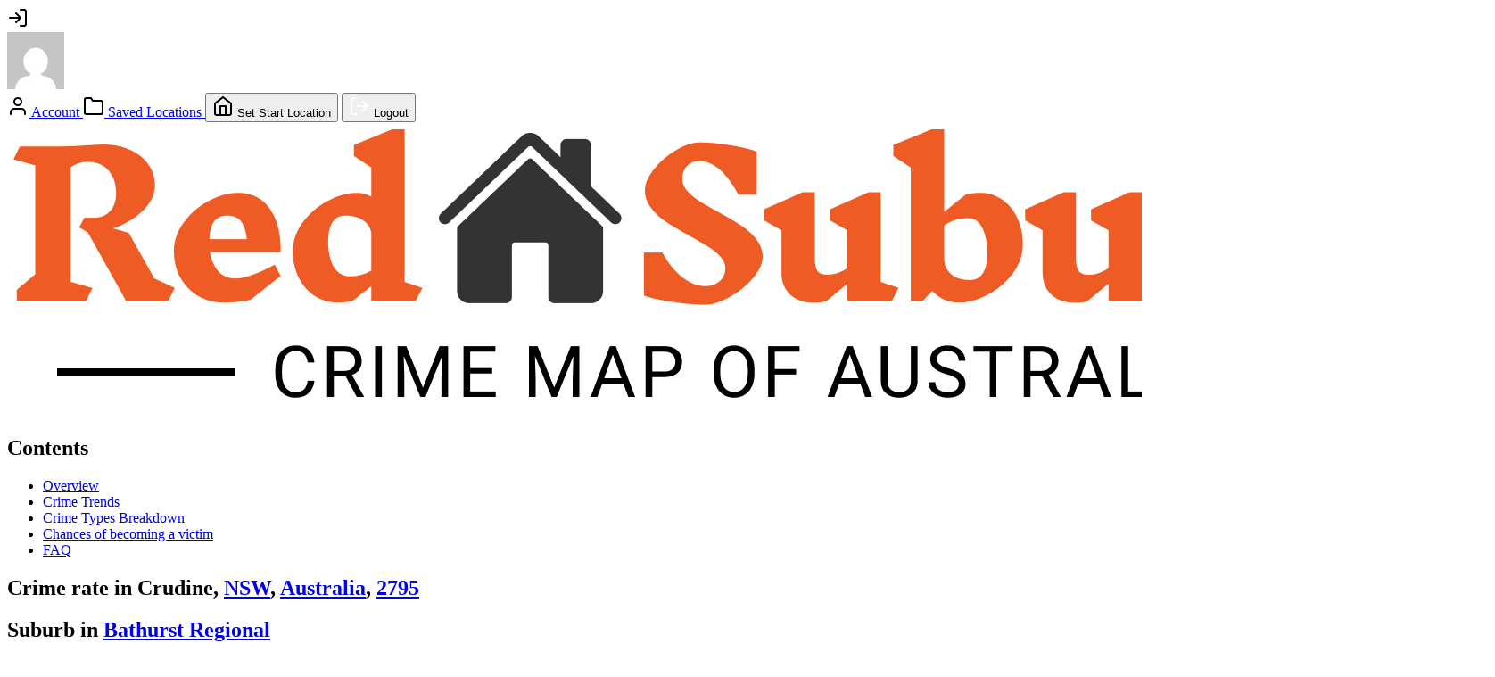

--- FILE ---
content_type: text/html; charset=utf-8
request_url: https://www.google.com/recaptcha/api2/aframe
body_size: 266
content:
<!DOCTYPE HTML><html><head><meta http-equiv="content-type" content="text/html; charset=UTF-8"></head><body><script nonce="VsFm-r0G8yOzol3AeRBF0w">/** Anti-fraud and anti-abuse applications only. See google.com/recaptcha */ try{var clients={'sodar':'https://pagead2.googlesyndication.com/pagead/sodar?'};window.addEventListener("message",function(a){try{if(a.source===window.parent){var b=JSON.parse(a.data);var c=clients[b['id']];if(c){var d=document.createElement('img');d.src=c+b['params']+'&rc='+(localStorage.getItem("rc::a")?sessionStorage.getItem("rc::b"):"");window.document.body.appendChild(d);sessionStorage.setItem("rc::e",parseInt(sessionStorage.getItem("rc::e")||0)+1);localStorage.setItem("rc::h",'1766154607487');}}}catch(b){}});window.parent.postMessage("_grecaptcha_ready", "*");}catch(b){}</script></body></html>

--- FILE ---
content_type: text/css; charset=utf-8
request_url: https://redsuburbs.com.au/wp-content/themes/redsuburbs-blog/src/styles/_legacy-combined.css
body_size: 6335
content:

:root {
  --search-height: 50px;
}

/* index.css.tsx */
body {
  margin: 0;
  font-family: -apple-system, BlinkMacSystemFont, 'Segoe UI', 'Roboto', 'Oxygen',
    'Ubuntu', 'Cantarell', 'Fira Sans', 'Droid Sans', 'Helvetica Neue',
    sans-serif;
  -webkit-font-smoothing: antialiased;
  -moz-osx-font-smoothing: grayscale;
  scroll-behavior: smooth;
}

code {
  font-family: source-code-pro, Menlo, Monaco, Consolas, 'Courier New',
    monospace;
}

h1, h2, h3, h4, h5, h6 {
  margin: 0;
}

/* App.css.tsx */
:root {
  --side-padding: 60px;
}

.App {
  display: flex;
  flex-direction: column;
  height: 100%;
  /*
  position: fixed;
  top: 0; left: 0;
  display: flex;
  height: 100%; width: 100%;*/
}

.Page {
  width: 100%;
  padding-top: 80px;
  /*overflow-y: auto;*/
}

body[data-hash="#embed"] .Page {
  padding-top: 15px;
}

.Page--no-top-space {
  padding-top: 0;
}


.Page__content {
  box-sizing: border-box;
  width: calc(100% - var(--side-padding) * 2);
  max-width: 1024px;
  margin: 0 auto;
  padding-bottom: 50px;
}

.Page__title {
  margin-bottom: 20px;
}

body:not(.rr-account--authenticated) .visibility--authenticated {
  display: none;
}

body.rr-account--authenticated .visibility--logged-out {
  display: none;
}

body.rr-account--premium .visibility--free {
  display: none;
}

@media (max-width: 768px) {
  :root {
    --side-padding: 20px;
  }
  .mobile--hidden {
    display: none;
  }
}

@media (min-width: 1024px) {
  .Page__box {
    max-width: 1140px;
    box-sizing: border-box;
    margin: 0 auto;
    padding-left: 230px;
    padding-right: var(--side-padding);
  }

  .Page__box > .Page__content {
    margin: 0;
    width: 100%;
    max-width: 900px;
  }
}

:root {
  --primary-red-color: #e84917;
}

h2,
.heading--h2 {
  font-size: 1.5em;
  font-weight: bold;
}

a {
  color: var(--primary-red-color);
}

.p--large {
  font-size: 20px;
  font-weight: normal;
}

.btn {
  display: flex;
  justify-content: center;
  align-items: center;
  box-sizing: border-box;
  background-color: white;
  border: 0;
  box-shadow: 0 1px 5px rgb(0 0 0 / 65%);
  border-radius: 2px;
  min-height: 30px;
  padding: 5px 10px;
  text-decoration: none;
  color: #111;
  font-weight: bold;
}

.btn--large {
  min-height: 40px;
  font-size: 16px;
  padding: 5px 20px;
}

.btn--red {
  background-color: var(--primary-red-color);
  color: white;
  box-shadow: none;
}

.btn--inline {
  display: inline-flex;
  margin-bottom: 5px;
}

.btn-group {
  display: flex;
  column-gap: 5px;
}

.btn-group .btn {
  flex: 1;
}

.input {
  box-sizing: border-box;
  height: 50px;
  line-height: 50px;
  border: 0;
  box-shadow: 0 1px 5px rgba(0, 0, 0, 0.65);
  -webkit-appearance: none;
  -webkit-box-shadow: 0 1px 5px rgba(0, 0, 0, 0.65);
  background-color: white;
  border-radius: 2px;
  padding: 0 15px;
  color: #111;
  font-size: 16px;
}

.input--select {
  background-image: url(legacy/styles/elements/'data:image/svg+xml,<svg xmlns="http://www.w3.org/2000/svg" width="16" height="16" fill="currentColor" class="bi bi-chevron-down" viewBox="0 0 16 16"><path fill-rule="evenodd" d="M1.646 4.646a.5.5 0 0 1 .708 0L8 10.293l5.646-5.647a.5.5 0 0 1 .708.708l-6 6a.5.5 0 0 1-.708 0l-6-6a.5.5 0 0 1 0-.708z"/></svg>');
  background-repeat: no-repeat;
  background-position: right 15px center;
  background-size: 24px 24px;
  padding-right: 40px;
}

.input-group {
  display: flex;
  column-gap: 5px;
}

.input-group > .input {
  width: 100%;
  flex: 1;
}

.radio {
  display: none;
}

.radio__label::before {
  box-sizing: border-box;
  content: '';
  display: inline-block;
  width: 24px; height: 24px;
  background-color: white;
  border-radius: 50%;
  box-shadow: 0px 0px 4px 2px rgba(0, 0, 0, 0.25) inset;
  vertical-align: middle;
  margin-right: 10px;
}

.radio:checked + .radio__label::before {
  background: radial-gradient(circle at center, #e84917 0, #e84917 5px, white 6px);
}

.grid {
  display: grid;
  --grid-size: 12;
  --grid-column-gap: 24px;
  grid-template-columns: repeat(var(--grid-size), 1fr);
  grid-column-gap: var(--grid-column-gap);
}

.grid--1col { --grid-size: 1; }
.grid--2col { --grid-size: 2; }
.grid--3col { --grid-size: 3; }
.grid--4col { --grid-size: 4; }
.grid--5col { --grid-size: 5; }
.grid--6col { --grid-size: 6; }
.grid--7col { --grid-size: 7; }
.grid--8col { --grid-size: 8; }
.grid--9col { --grid-size: 9; }
.grid--10col { --grid-size: 10; }
.grid--11col { --grid-size: 11; }

.grid__col--span2 { grid-column-end: span 2; }
.grid__col--span3 { grid-column-end: span 3; }
.grid__col--span4 { grid-column-end: span 4; }
.grid__col--span5 { grid-column-end: span 5; }
.grid__col--span6 { grid-column-end: span 6; }
.grid__col--span7 { grid-column-end: span 7; }
.grid__col--span8 { grid-column-end: span 8; }
.grid__col--span9 { grid-column-end: span 9; }
.grid__col--span10 { grid-column-end: span 10; }
.grid__col--span11 { grid-column-end: span 11; }
.grid__col--span12 { grid-column-end: span 12; }

@media (max-width: 767px) {
  .grid--1col,
  .grid--2col,
  .grid--3col,
  .grid--4col,
  .grid--5col,
  .grid--6col,
  .grid--7col,
  .grid--8col,
  .grid--9col,
  .grid--10col,
  .grid--11col,
  .grid--12col {
    --grid-size: 12;
  }

  .grid__col,
  .grid__col--span2,
  .grid__col--span3,
  .grid__col--span4,
  .grid__col--span5,
  .grid__col--span6,
  .grid__col--span7,
  .grid__col--span8,
  .grid__col--span9,
  .grid__col--span10,
  .grid__col--span11,
  .grid__col--span12 {
    grid-column-end: span var(--grid-size);
    max-width: 100%;
  }
}


.ContentPageHeader {
  box-sizing: border-box;
  position: fixed;
  top: 0;

  display: flex;
  width: 100%; height: 65px;

  align-items: center;
  padding: 0 60px;

  background-color: white;
  border-bottom: 1px solid #eee;
  
  z-index: 10;
}

body[data-hash="#embed"] .ContentPageHeader {
  display: none;
}

.ContentPageFooter {
  border-top: 1px solid #eee;
  display: flex;
  justify-content: center;
  align-items: center;
  height: 40px;
  font-size: 12px;
  line-height: 1.5em;
}

body[data-hash="#embed"] .ContentPageFooter {
  display: none;
}

.ContentPageFooter__link:not(:last-child) {
  margin-right: 10px;
}

.ContentPageFooter__link:not(:last-child)::after {
  display: inline-block;
  content: '|';
  margin-left: 10px;
  color: #111;
}

@media (max-width: 478px) {
  .ContentPageFooter {
    text-align: center;
  }
}

.Sidebar__container {
  position: fixed;
  left: 0; top: 0;
  width: 100%; height: 100%;
  z-index: 1000;
  pointer-events: none;
}

body[data-hash="#embed"] .Sidebar__container {
  display: none;
}

.Sidebar__container--active {
  pointer-events: initial;
}

.Sidebar__open-trigger {
  position: fixed;
  top: 10px; left: 10px;
  width: 50px;
  height: var(--search-height);
  border: 0;
  background-color: transparent;
  cursor: pointer;
  color: #111;
  line-height: 0;
  pointer-events: initial;
}

.Sidebar {
  box-sizing: border-box;
  position: absolute;
  top: 0; left: -300px;
  display: flex;
  flex-direction: column;
  width: 300px; height: 100%;
  background-color: white;
  box-shadow: 0 1px 5px rgb(0 0 0 / 65%);
  padding: 10px;

  transition: transform 300ms ease;
}

.Sidebar__container--active .Sidebar {
  transform: translateX(100%);
}

.Sidebar__close-trigger {
  position: absolute;
  top: 0; left: 0;
  width: 100%; height: 100%;
  background-color: rgba(0,0,0, 0.4);

  opacity: 0;
  transition: opacity 300ms ease;
}

.Sidebar__container--active .Sidebar__close-trigger {
  opacity: 1;
}

.Sidebar__header {
  display: flex;
  justify-content: space-between;
  align-items: center;
  margin-bottom: 20px;
}

.Sidebar__logo-link {
  display: flex;
  align-items: center;
  text-decoration: none;
  font-weight: bold;
  font-size: 22px;
  color: #111;
}

.Sidebar__logo {
  width: 32px;
  margin-right: 5px;
}

.Sidebar__close-btn {
  width: 32px; height: 32px;
  line-height: 0;
  border: 0;
  background: transparent;
  padding: 0;
  cursor: pointer;
}

.Sidebar__content {
  display: flex;
  flex-direction: column;
  height: 100%;
  overflow-y: auto;
}

.Sidebar__menu {
  border-top: 1px solid #ccc;
}

.Sidebar__menu-item,
.Sidebar__submenu-item {
  display: flex;
  align-items: center;
  height: 40px;
  text-decoration: none;
  color: inherit;
  border-bottom: 1px solid #ccc;
  padding: 0 10px;

  background-image: url(legacy/styles/components/../../../../images/chevron-right-icon.svg);
  background-repeat: no-repeat;
  background-position: right center;
}

.Sidebar__submenu-parent {
  background-image: url(legacy/styles/components/../../../../images/plus-icon.svg);
}

.Sidebar__submenu-parent--active {
  background-image: url(legacy/styles/components/../../../../images/minus-icon.svg);
}

.Sidebar__submenu {
  padding-left: 10px;
  overflow: hidden;
  transition: max-height 600ms ease;
  max-height: 0;
}

.Sidebar__submenu-parent--active + .Sidebar__submenu {
  max-height: 500px;
}

.Sidebar__menu-icon {
  width: 20px;
  margin-right: 15px;
}

.Sidebar__extra-links {
  margin-top: auto;
}

.SuburbSearch {
  position: absolute;
  top: 0; left: 0;
  z-index: 1000;

  display: flex;
  flex-direction: column;
  box-sizing: border-box;
  width: 100%;
  max-width: 280px;
  padding: 10px;

  pointer-events: none;
}

.AccountCtrl--authenticated ~ .App .HomePage .SuburbSearch {
  width: calc(100% - 50px);
}

.SuburbSearch__close-trigger {
  position: absolute;
  top: 0; left: 0;
  width: 100%; height: 100%;
  z-index: 1000;
}

.SuburbSearch__search-container {
  display: flex;
  pointer-events: initial;
}

.SuburbSearch__search {
  width: 100%;
  padding-left: 50px;
}

.Sidebar__search .SuburbSearch {
  position: relative;
}

.Sidebar__search .SuburbSearch__search {
  padding-left: 15px;
}

.SuburbSearch__button {
  position: relative;
  width: 50px;
  margin-left: -50px;
  border: 0;
  background-color: transparent;
  cursor: pointer;
  color: #111;
}

.SuburbSearch__results {
  --item-height: 40px;

  box-sizing: border-box;
  width: 100%;
  margin-top: 5px;
  box-shadow: 0 1px 5px rgb(0 0 0 / 65%);
  border-radius: 2px;
  background-color: white;
  color: #111;

  max-height: calc(var(--item-height) * 5.5);
  overflow-y: auto;

  opacity: 0;
  pointer-events: none;
  transition: opacity 300ms ease;
}

.Sidebar__search .SuburbSearch__results {
  position: absolute;
  top: 65px; left: 0;
  box-shadow: none;
  max-height: calc(var(--item-height) * 12.5);
  height: calc(var(--item-height) * 12.5);
  overflow-y: auto;
}

.SuburbSearch__results--visible {
  opacity: 1;
  pointer-events: initial;
}

.SuburbSearch__result {
  display: flex;
  width: 100%;
  border: 0;
  background-color: white;
  box-sizing: border-box;
  align-items: center;
  min-height: var(--item-height);
  padding: 10px 15px;
  cursor: pointer;
  color: #111;
}

.SuburbSearch__result::before {
  content: attr(data-type);
  display: inline-block;
  text-transform: capitalize;
  font-size: 10px;
  margin-right: 5px;
  min-width: 30px;
}

.SuburbSearch__result:hover {
  background-color: #ccc;
}

.SuburbSearch__result:not(:last-child) {
  border-bottom: 1px solid #ccc;
}

@media (max-width: 768px) {
  .SuburbSearch {
    max-width: none;
  }
}


.Logo {
  display: inline-flex;
  align-items: center;
  margin: 0 auto;
}

.Logo__img {
  width: 225px;
}


.feedback-form {
  box-sizing: border-box;
  position: fixed;
  top: 0; left: 0;
  width: 100%; height: 100%;
  overflow-y: auto;
  padding: 20px;
  background-color: white;
  z-index: 1000;

  opacity: 0;
  pointer-events: none;
  transition: opacity 300ms ease;
}

.feedback-form--visible {
  opacity: 1;
  pointer-events: initial;
}

.feedback-form__close-x {
  display: flex;
  position: absolute;
  top: 0; right: 0;
  background-color: transparent;
  border: 0;
  padding: 10px;
  cursor: pointer;
}

.feedback-form__close-x img {
  width: 32px; height: 32px;
}

.feedback-form__title {
  font-size: 32px;
  font-weight: bold;
  color: #111;
  letter-spacing: 1px;
  margin-bottom: 20px;
}

.feedback-form__text {
  font-size: 18px;
  margin-bottom: 10px;
}

.feedback-form__placeholder::before {
  content: attr(data-value);
}

.feedback-form__placeholder:not([data-value])::before {
  content: '{' attr(data-name) '}';
}

.feedback-form__emoji-box {
  display: flex;
  justify-content: space-between;
  margin-bottom: 15px;
}

.feedback-form__emoji {
  font-size: 32px;
  border: 2px solid transparent;
  cursor: pointer;
}

.feedback-form__radio { display: none }

.feedback-form__radio:nth-of-type(1):checked ~ .feedback-form__emoji-box .feedback-form__emoji:nth-child(1),
.feedback-form__radio:nth-of-type(2):checked ~ .feedback-form__emoji-box .feedback-form__emoji:nth-child(2),
.feedback-form__radio:nth-of-type(3):checked ~ .feedback-form__emoji-box .feedback-form__emoji:nth-child(3),
.feedback-form__radio:nth-of-type(4):checked ~ .feedback-form__emoji-box .feedback-form__emoji:nth-child(4),
.feedback-form__radio:nth-of-type(5):checked ~ .feedback-form__emoji-box .feedback-form__emoji:nth-child(5) {
  border: 2px solid #c00;
}

.feedback-form__el--cond { display: none }
.feedback-form__radio:checked ~ .feedback-form__el--cond { display: block }

.feedback-form__conditional-text {
  display: none;
}

.feedback-form__radio:nth-of-type(1):checked ~ .feedback-form__text .feedback-form__cond-unhappy,
.feedback-form__radio:nth-of-type(2):checked ~ .feedback-form__text .feedback-form__cond-unhappy,
.feedback-form__radio:nth-of-type(3):checked ~ .feedback-form__text .feedback-form__cond-unhappy {
  display: inline;
}

.feedback-form__radio:nth-of-type(4):checked ~ .feedback-form__text .feedback-form__cond-happy,
.feedback-form__radio:nth-of-type(5):checked ~ .feedback-form__text .feedback-form__cond-happy {
  display: inline;
}

.feedback-form__message {
  box-sizing: border-box;
  width: 100%; height: 80px;
  padding: 5px;
  margin-bottom: 15px;
}

@media (min-width: 1024px) {
  .feedback-form__backdrop {
    position: fixed;
    top: 0; left: 0;
    width: 100%; height: 100%;
    z-index: 999;
    background-color: rgba(0,0,0,0.5);

    opacity: 0;
    pointer-events: none;
  }

  .feedback-form--visible + .feedback-form__backdrop {
    opacity: 1;
    pointer-events: initial;
  }

  .feedback-form {
    position: fixed;
    top: 50%; left: 50%;
    width: 500px; height: auto;
    max-width: 100%;
    transform: translate(-50%, -50%);
    border-radius: 5px;
    box-shadow: 0 0 10px rgba(0,0,0,0.5);
  }
}

.AccountCtrl {
  position: fixed;
  top: calc(66px/2); right: 0;
  transform: translateY(-50%);
  z-index: 11;
  
  display: flex;
  width: 50px; height: 50px;
  justify-content: center; 
  align-items: center;
}

body[data-hash="#embed"] .AccountCtrl {
  display: none;
}

.AccountCtrl__authenticated {
  display: none;
}

.AccountCtrl--authenticated .AccountCtrl__anonymous {
  display: none;
}

.AccountCtrl--authenticated .AccountCtrl__authenticated {
  display: flex;
}

.AccountCtrl__menu {
  display: none;

  box-sizing: border-box;
  position: absolute;
  top: calc(100% + 5px);
  right: 5px;

  background-color: white;
  border-radius: 2px;
  box-shadow: 0 1px 5px rgb(0 0 0 / 65%);
  padding: 0;
  font-size: 12px;

  width: 260px;
  flex-direction: column;
  overflow: hidden;
}

.AccountCtrl__menu--active {
  display: flex;
}

.AccountCtrl__menu-item {
  display: flex;
  align-items: center;
  background-color: transparent;
  border: 0;
  height: 40px;
  text-decoration: none;
  font-size: 16px;
  padding: 0 15px;
  color: #111;
  cursor: pointer;
}

a.AccountCtrl__menu-item {
  background-image: url(legacy/styles/components/../../../../images/chevron-right-icon.svg);
  background-repeat: no-repeat;
  background-position: right center;
}

.AccountCtrl__menu-item:hover {
  background-color: #eee;
}

.AccountCtrl__logout-btn,
.AccountCtrl__logout-btn:hover {
  background-color: var(--primary-red-color);
  color: white;
}

.AccountCtrl__menu-icon {
  margin-right: 10px;
}


.AccountCtrl__menu-item:not(:last-child) {
  border-bottom: 1px solid #ccc;
}

.AccountCtrl__avatar {
  position: relative;
  color: inherit;
  text-decoration: none;
}

.AccountCtrl__avatar-img {
  width: 36px; height: 36px;
  border-radius: 50%;
}

.AccountCtrl__avatar::after {
  content: attr(data-level);
  display: block;
  position: absolute;
  bottom: 0; left: 50%;
  transform: translateX(-50%) translateY(50%);

  font-size: 10px;
  text-transform: uppercase;
  background-color: #eee;
  padding: 1px 2px;
  border-radius: 3px;
}

.AccountCtrl__avatar:not([data-level=free])::after {
  display: none;
}

.modal {
  box-sizing: border-box;
  position: fixed;
  top: 45%; left: 50%;
  transform: translate(-50%, -50%);
  z-index: 2001;
  width: 90%;
  max-width: 600px;
  max-height: 75vh;
  overflow-y: auto;
  background-color: white;
  border-radius: 6px;
  box-shadow: 0 1px 5px rgb(0 0 0 / 65%);
  padding: 20px;

  opacity: 0;
  pointer-events: none;
}

.modal__title {
  font-size: 24px;
}

.modal__sub-title {
  font-size: 20px;
}

.modal__description {
  margin-top: 5px;
  font-size: 18px;
  line-height: 1.5;
  margin-bottom: 8px;
}

.modal__backdrop {
  position: fixed;
  top: 0; left: 0;
  width: 100%; height: 100%;
  z-index: 2000;
  background-color: rgba(0, 0, 0, 0.5);
  backdrop-filter: blur(5px);
  -webkit-backdrop-filter: blur(5px);

  opacity: 0;
  pointer-events: none;
}

.modal--active,
.modal--active + .modal__backdrop {
  opacity: 1;
  pointer-events: initial;
}

.modal .btn:not(:last-child) {
  margin-bottom: 10px;
}

.Page__navigation {
  position: sticky;
  top: 100px;
  width: 100%;
  max-width: 210px;
  /*padding-top: 50px;*/
  height: 0;
  margin-left: -230px;
}

.Page__navigation-anchor {
  display: block;
  position: relative;
  top: -65px;
  visibility: hidden;
}

.Page__navigation-title {
  font-size: 18px;
  padding-left: 10px;
}

.Page__navigation-list {
  margin-left: 0;
  padding-left: 0;
  list-style: none;
}

.Page__navigation-item {
  font-size: 14px;
  padding: 5px 0 5px 10px;
}

.Page__navigation-item a {
  text-decoration: none;
}

@media (min-width: 1024px) {
  .Page__contents {
    display: none;
  }

  .Page__navigation-item--active {
    font-weight: bold;
    background-color: #f5f5f5;
  }
}

@media (max-width: 1023px) {
  .Page__navigation {
    display: none;
  }

  .Page__box {
    padding-left: 0;
  }

  .Page__box > .Page__content {
    margin: 0 auto;
  }

  .Page__navigation-title {
    font-size: 24px;
    padding-left: 0px;
  }

  .Page__navigation-item {
    font-size: 18px;
    padding: 10px 0;
  }
}

.SuburbProfilePage__sub-title {
  margin-bottom: 5px;
}

.SuburbProfilePage__title {
  margin-bottom: 0;
}

body[data-hash="#embed"] .SuburbProfilePage__crime-rank {
  min-height: 50px;
}

.SuburbProfilePage__lga {
  margin-bottom: 25px;
}

.SuburbProfilePage__crime-container {
  margin-top: 5px;
  margin-bottom: 20px;
}

.SuburbProfilePage__crimes {
  display: flex;
  flex-direction: column;
  padding: 0;
  margin: 0;
  max-width: 400px;
}

body[data-hash="#embed"] .SuburbProfilePage__crimes {
  height: 570px;
  overflow-y: auto;
  overflow-x: hidden;
}

.SuburbProfilePage__crime {
  position: relative;
  display: flex;
  width: 100%;
  justify-content: space-between;
  padding-bottom: 8px;
}

.SuburbProfilePage__crime:not(:last-child) {
  border-bottom: 1px solid #ccc;
  margin-bottom: 8px;
}

.SuburbProfilePage__crime:nth-child(2n - 1) {
  margin-right: 10px;
}

.SuburbProfilePage__crime-name {
  max-width: 80%;
  overflow: hidden;
  text-overflow: ellipsis;
  margin: 0;
  font-size: inherit;
  font-weight: inherit;
}

.SuburbProfilePage__crime-val {
  font-size: inherit;
  font-weight: inherit;
  margin: 0;
}

.SuburbProfilePage__crime-bar {
  position: absolute;
  bottom: 0; 
  left: 0;
  height: 4px;
  background-color: red;
}

.SuburbProfilePage__crime-container {
  margin-top: 30px;
}


.SuburbProfilePage__crime {
  display: flex;
  width: 100%;
  justify-content: space-between;
}

.SuburbProfilePage__crime:not(:last-child) {
  border-bottom: 1px solid #ccc;
  margin-bottom: 3px;
}

.SuburbProfilePage__crime:nth-child(2n - 1) {
  margin-right: 10px;
}

.SuburbProfilePage__crime-name {
  max-width: 80%;
  overflow: hidden;
  text-overflow: ellipsis;
}

.SuburbProfilePage__bordering-suburbs {
  display: grid;
  grid-template-columns: repeat(2, 1fr);
  column-gap: 20px;
  row-gap: 10px;
}

.SuburbProfilePage__map {
  width: 100%; height: 300px;
  border: 0;
  margin-top: 20px;
  margin-bottom: 20px;
}

.SuburbProfilePage__chart {
  width: 100%; 
  padding: 30px 0;
}

.SuburbProfilePage__stats-table {
  display: flex;
  flex-direction: column;
}

.SuburbProfilePage__stats-header {
  visibility: collapse;
}

.SuburbProfilePage__stats-box {
  --cols: 2;
  display: grid;
  grid-template-columns: repeat(var(--cols), 1fr);
  max-width: 500px;
  gap: 10px;
  margin-top: 10px;
  margin-bottom: 15px;
  padding: 0;
}

body[data-hash="#embed"] .SuburbProfilePage__stats-box {
  display: flex;
  flex-direction: column;
  min-height: 900px;
}

.SuburbProfilePage__stats-item {
  position: relative;
  display: flex;
  flex-direction: column;
  justify-content: center;
  align-items: center;
  background-color: #f5f5f5;
  height: 80px;
  font-size: 14px;
}

.SuburbProfilePage__stats-item::after {
  content: '?';
  box-sizing: border-box;
  display: flex;
  justify-content: center;
  align-items: center;
  text-align: center;
  width: 12px; height: 12px;
  position: absolute;
  top: 2px;
  right: 2px;
  font-size: 10px;
  color: #999;
  border-radius: 50%;
  font-weight: bold;
  border: 1px solid #999;
  padding-top: 2px;
  line-height: 11px;
}

.SuburbProfilePage__stats-item-value {
  font-weight: bold;
  font-size: 16px;
  margin-top: 0;
  margin-bottom: 3px;
}

.SuburbProfilePage__stats-item-title {
  opacity: 0.6;
  text-align: center;
  font-size: inherit;
  font-weight: inherit;
  order: 5;
}

.SuburbProfilePage__popover {
  position: absolute;
  box-sizing: border-box;
  top: -5px; left: 0;
  width: 100%;
  transform: translateY(calc(-100% - 10px));
  background-color: white;
  box-shadow: 0 1px 5px rgb(0 0 0 / 65%);
  border-radius: 2px;
  padding: 5px;
  border: 1px solid var(--primary-red-color);
  font-size: 12px;
  margin: 0;

  opacity: 0;
  pointer-events: none;
  transition: opacity 0.2s ease-in-out, transform 0.2s ease-in-out;
}

.SuburbProfilePage__popover::after {
  content: "";
  display: block;
  width: 0; height: 0;
  position: absolute;
  bottom: -10px; left: 50%;
  transform: translateX(-50%);
  border: 5px solid transparent;
  border-top-color: var(--primary-red-color);
}

*:hover > .SuburbProfilePage__popover {
  opacity: 1;
  transform: translateY(-100%);
}

.SuburbProfilePage__stats-item-icon {
  position: absolute;
  top: 3px; left: 3px;
}

.SuburbProfilePage__trends,
.SuburbProfilePage__compare {
  display: grid;
  grid-template-columns: repeat(1, 1fr);
  gap: 20px;
}

.SuburbProfilePage__trend-canvas,
.SuburbProfilePage__compare-canvas{
  width: 100%;
  height: 150px;
}

.data-period-msg {
  font-size: 14px;
  max-width: 600px;
  color: #555;
}

.SuburbProfilePage__print-button,
.SuburbProfilePage__save-button,
.SuburbProfilePage__compare-button {
  background-image: url(legacy/styles/pages/../../../../images/printer-icon.svg);
  background-repeat: no-repeat;
  background-position: 10px center;
  padding: 0 20px 0 40px;
  cursor: pointer;
}

.SuburbProfilePage__compare-button {
  background-image: url(legacy/styles/pages/../../../../images/file-plus-icon.svg);
}

.SuburbProfilePage__save-button {
  background-image: url(legacy/styles/pages/../../../../images/save-icon.svg);
}

.SuburbProfilePage__child-entities {
  display: flex;
  flex-wrap: wrap;
  row-gap: 10px;
  column-gap: 5px;
}

.SuburbProfilePage__child-entity {
  padding: 2px 4px;
  border: 1px solid #ccc;
  border-radius: 3px;
  text-decoration: none;
  font-size: 14px;
  color: #111;
}

.SuburbProfilePage__faq-item {
  border-bottom: 1px solid #ddd;
}

.SuburbProfilePage__faq-question {
  display: flex;
  justify-content: flex-start;
  align-items: center;
  box-sizing: border-box;
  min-height: 54px;
  padding: 15px 0;
  color: #111;
  font-size: 16px;
  font-weight: bold;
}

.SuburbProfilePage__faq-answer {
  padding-bottom: 40px;
  color: #666;
  font-size: 16px;
  line-height: 1.4em;
  margin: 0;
}

body[data-hash="#embed"] .SuburbProfilePage__title,
body[data-hash="#embed"] .SuburbProfilePage__lga,
body[data-hash="#embed"] .SuburbProfilePage__footer-buttons,
body[data-hash="#embed"] .SuburbProfilePage__bordering-suburbs-title,
body[data-hash="#embed"] .SuburbProfilePage__bordering-suburbs,
body[data-hash="#embed"] .SuburbProfilePage__map,
body[data-hash="#embed"] .Page__navigation-body,
body[data-hash="#embed"] .data-period-msg {
  display: none;
}

@media (min-width: 1024px) {
  .SuburbProfilePage__stats-box {
    --cols: 5;
    max-width: none;
    grid-template-columns: repeat(var(--cols), 1fr);
  }

  .SuburbProfilePage__trends,
  .SuburbProfilePage__compare {
    grid-template-columns: repeat(3, 1fr);
  }
}

.SuburbsPage__suburbs {
  width: 100%;
  text-align: left;
}

.SuburbsPage__load-indicator--active ~ .SuburbsPage__suburbs,
.SuburbsPage__load-indicator--active ~ .SuburbsPage__pagination {
  display: none;
}

.SuburbsPage__crime-rank-header {
  width: 100px;
}

.SuburbsPage__suburb:hover {
  background-color: #eee;
}

.SuburbsPage__suburb-name {
  display: block;
  height: 100%;
}

.SuburbsPage__suburb-actions {
  width: 85px;
}

.SuburbsPage__load-more-box {
  margin-top: 20px;
  display: flex;
  justify-content: center;
}

.SuburbsPage__pagination {
  margin-top: 15px;
  text-align: center;
}

.SuburbsPage__filtering {
  display: flex;
  flex-wrap: wrap;
  column-gap: 20px;
}

.SuburbsPage__search-box {
  position: relative;
  margin-bottom: 15px;
  flex-grow: 1;
}

.SuburbsPage__search {
  width: 100%;
}

.SuburbsPage__search-btn {
  position: absolute;
  top: 50%; right: 11px;
  transform: translateY(-50%);
  background-color: transparent;
  border: none;
  cursor: pointer;
}

.SuburbsPage__search-sort-box {
  display: flex;
  position: relative;
  margin-bottom: 15px;
}

.SuburbsPage__search-sort-box::before {
  content: 'Sort by: ';
  position: absolute;
  top: 50%; left: 15px;
  transform: translateY(-50%);
  font-weight: bold;
}

.SuburbsPage__search-sort {
  width: 100%;
  padding-left: 85px;
}

.SuburbsPage__search-order {
  -webkit-appearance: none;
  padding: 0 15px;
  background-image: none;
  font-size: 24px;
}

.SuburbsPage__load-indicator {
  display: none;
  position: relative;
  height: 200px;
}

.SuburbsPage__load-indicator--active {
  display: block;
}

.SuburbsPage__load-icon {
  position: absolute;
  top: 50%; left: 50%;
  transform: translate(-50%, -50%);
  animation: spin 1s linear infinite;
}

@keyframes spin {
  0% { transform: translate(-50%, -50%) rotate(0deg); }
  100% { transform: translate(-50%, -50%) rotate(360deg); }
}

@media (min-width: 769px) {
  .SuburbsPage__filtering {
    flex-wrap: nowrap;
  }
}

@media (max-width: 768px) {
  .SuburbsPage__suburb-name {
    padding: 10px 0;
  }

  .SuburbsPage__crime-rank-header {
    width: 50px;
  }

  .SuburbsPage__actions-header {
    display: none;
    width: 85px;
  }

  .SuburbsPage__suburb-actions {
    display: none;
  }
  
}


.HomePage {
  display: flex;
  height: 100%;
}

.HomePage__map {
  border: 0;
  width: 100%;
  height: calc(100% - 100px);
}

.HomePage__welcome-msg {
  position: absolute;
  top: 10px; left: 50%;
  transform: translateX(-50%);
  width: 500px; max-width: calc(100% - 10px * 2);

  box-sizing: border-box;
  padding: 10px;
  box-shadow: 0 1px 5px rgba(0, 0, 0, 0.65);
  border-radius: 2px;
  background-color: white;
  color: #111;
  font-size: 16px;
  text-decoration: none;
}

.HomePage__welcome-msg--hidden {
  display: none;
}

.HomePage__welcome-msg p {
  margin-top: 0;
}

.HomePage__welcome-msg p:last-child {
  margin-bottom: 0;
}

.HomePage__footer {
  display: block;
  position: absolute;
  left: 0; bottom: 0;
  width: 100%; height: 100%;
  max-width: 100%; max-height: 100px;
  overflow: hidden;
}

.HomePage__footer[data-ad-status="unfilled"] {
  display: none !important;
}

.HomePage__footer[data-ad-status="unfilled"] ~ .HomePage__map {
  height: 100%;
}

@media (max-width: 768px) {
  .HomePage__welcome-msg {
    top: 70px;
  }
}

@media (min-width: 769px) {
  .HomePage__map {
    height: 100%;
  }

  .HomePage__footer {
    left: 50%;
    transform: translateX(-50%);
    max-width:728px;
  }
}

.AccountForm__title {
  text-align: center;
}

.AccountForm {
  position: relative;
  max-width: 400px;
  margin: 0 auto;
}

.AccountForm--loading::before {
  content: 'Loading...';
  display: flex;
  justify-content: center;
  align-items: center;
  position: absolute;
  top: 0; left: 0;
  width: 100%; height: 100%;
  background-color: rgba(255, 255, 255, 0.5);
  color: black;
}

.AccountForm--loading::after {
  content: '';
  display: block;
  width: 30px; height: 30px;
  position: absolute;
  top: calc(50% + 30px); left: 50%;
  transform: translateX(-50%) translateY(-50%);
  background-image: url(legacy/styles/pages/../../../../images/loader-icon.svg);
  background-size: 100%;
  background-position: center;
  animation: loader-rotate 1.5s linear infinite;
}

@keyframes loader-rotate {
  0% {
    transform: translateX(-50%) translateY(-50%) rotate(0deg)
  }
  100% {
    transform: translateX(-50%) translateY(-50%) rotate(360deg)
  }
}

.AccountForm__row {
  display: flex;
  flex-direction: column;
  margin-bottom: 10px;
}

.AccountForm__row--spaced {
  margin-bottom: 30px;
}

.AccountForm__error {
  background-color: #f8d7da;
  border: 1px solid #f5c6cb;
  border-radius: 2px;
  color: #721c24;
  padding: 10px;
}

.AccountForm__error:empty {
  display: none;
}

.AccountForm__label {
  font-size: 21px;
  color: #111;
  margin-bottom: 5px;
}

.AccountForm__links {
  display: flex;
  flex-direction: row;
  justify-content: space-between;
  column-gap: 20px;
  margin-bottom: 90px;
}

.AccountForm__value[data-name="level"][data-value=""] + button,
.AccountForm__value[data-name="level"][data-value="plus"] + button,
.AccountForm__value[data-name="level"][data-value="pro"] + button {
  display: none;
}


.Page--compare {
  padding-top: 65px;
}

.EntityCompare__box {
  position: relative;
    width: 100%;
    height: calc(100vh - 65px - 41px);
    overflow: scroll;
}

.EntityCompare__headers {
  position: relative;
  display: flex;
  position: sticky;
  top: 0px;
}

.EntityCompare__header {
  flex-shrink: 0;
  position: relative;
  box-sizing: border-box;
  display: flex;
  flex-direction: column;
  justify-content: center;
  align-items: center;
  width: 350px;
  height: 50px;
  background-color: var(--primary-red-color);
  color: white;
  font-weight: bold;
  text-decoration: none;
}

.EntityCompare__header:not(:last-child) {
  border-right: 1px solid white;
}

.EntityCompare__header::after {
  /* open external link icon */
  content: '';
  display: block;
  position: absolute;
  top: 5px; right: 5px;
  width: 15px; height: 15px;
  background-image: url(legacy/styles/pages/../../../../images/external-link-icon--white.svg);
  background-repeat: no-repeat;
  background-position: center;
  background-size: contain;
}

.EntityCompare__header-name {
  font-size: 20px;
}

.EntityCompare__header-type {
  font-size: 12px;
  opacity: 0.8;
}

/*.EntityCompare__add-entity-btn {
  position: sticky;
  top: 0;
  width: 50px; 
  height: calc(100vh - 65px - 41px);
  box-shadow: 0 1px 5px rgb(0 0 0 / 65%) inset;
  cursor: pointer;
}*/

.EntityCompare__remove-entity-btn {
  display: flex;
  justify-content: center;
  align-items: center;
  position: absolute;
  top: 50%; left: 5px;
  width: 30px; height: 30px;
  transform: translateY(-50%);
  box-shadow: 0 1px 5px rgb(0 0 0 / 65%);
  background-color: white;
  padding: 0;
  border: 0;
  cursor: pointer;
}

.EntityCompare__wrapper {
  display: flex;
}

.EntityCompare__entity {
  flex-shrink: 0;
  box-sizing: border-box;
  width: 350px;
  /*max-width: 80vw;*/
  height: 2000px;
  /*pointer-events: none;*/
  border: 0;
}

.EntityCompare__entity:not(:last-child) {
  border: 1px solid #ccc;
  border-width: 0 1px 0 0;
}

.EntityCompare__add-entity-box {
  box-sizing: border-box;
  position: sticky;
  top: 50px;
  flex-shrink: 0;
  width: 350px;
  height: 300px;
  padding: 10px;
}

.EntityCompare__search {
  position: relative;
}

.EntityCompare__search .SuburbSearch {
  padding: 0;
}

.SavedLocations {
  max-width: 600px;
  margin: 0 auto 30px;
}

.SavedLocations__item {
  display: flex;
  justify-content: space-between;
  align-items: center;
  height: 40px;
  cursor: pointer;
  padding-left: 15px;
}

.SavedLocations__item:not(:last-child) {
  border-bottom: 1px solid #ccc;
  margin-bottom: 3px;
}

.SavedLocations__item:hover {
  background-color: #eee;
}

.SavedLocations__item-link {
  display: flex;
  align-items: center;
  text-decoration: none;
  width: 100%; height: 100%;
}

.Page-upgrade__hello {
  display: flex;
  align-items:center; 
  column-gap: 10px;
  margin-bottom: 10px;
}

.Page-upgrade__hello-img {
  width: 50px; height: 50px;
  border-radius: 50%;
  margin-right: 10px;
}

.PricingTable {
  display: grid;
  grid-template-columns: repeat(3, 1fr);
  background: #FAFAFA;
  box-shadow: 0px 0px 4px 0px rgba(0, 0, 0, 0.25);
  max-width: 768px;
  margin: 0 auto;
  font-family: 'roboto', sans-serif;
}

.PricingTable__column {
  width: 100%;
}

.PricingTable__column:not(:last-child) {
  border-right: 1px solid #ccc;
}

.PricingTable__column-title {
  box-sizing: border-box;
  display: flex;
  align-items: center;
  width: 100%; height: 55px;
  font-size: 24px;
  font-weight: normal;
  margin: 0;
  padding-top: 10px;
}

.PricingTable__column-item {
  box-sizing: border-box;
  display: flex;
  align-items: center;
  width: 100%; height: 35px;
  font-size: 16px;
}

.PricingTable__column--centered .PricingTable__column-title,
.PricingTable__column--centered .PricingTable__column-item,
.PricingTable__column--centered .PricingTable__column-footer {
  justify-content: center;
  text-align: center;
}

.PricingTable__column--features .PricingTable__column-title,
.PricingTable__column--features .PricingTable__column-item {
  padding-left: 30px;
}

.PricingTable__column-title,
.PricingTable__column-item {
  border-bottom: 1px solid #ccc;
}

.PricingTable__feature-name {
  display: none;
}

.PricingTable__column-footer {
  padding: 0 20px 20px;
}

.PricingTable__feature-value {
  display: flex;
}

.PricingTable__price-title {
  box-sizing: border-box;
  font-size: 24px;
  font-weight: normal;
  padding-top: 21px;
}

.PricingTable__price {
  position: relative;
  display: inline-block;
  margin-top: 11px;
  font-size: 40px;
  margin-bottom: 10px;
}

.PricingTable__price::before {
  content: attr(data-currency);
  display: block;
  position: absolute;
  top: 6px; left: -8px;
  font-size: 16px;
}

.PricingTable__price:not([data-currency=""])::after {
  content: '/mo';
  display: block;
  position: absolute;
  bottom: 6px; right: -30px;
  font-size: 16px;
}

.PricingTable__price[data-currency=""] {
  margin-bottom: 60px;
}

.PricingTable__button {
  margin-bottom: 10px;
}

.PricingTable__audience {
  font-size: 14px;
  color: #aaa;
}

@media (max-width: 768px) {
  .PricingTable {
    grid-template-columns: 1fr;
  }

  .PricingTable__column--features {
    display: none;
  }

  .PricingTable__feature-value {
    display: inline-block;
    text-align: left;
    width: 80px;
  }

  .PricingTable__feature-name {
    display: inline-block;
  }

  .PricingTable__column--centered .PricingTable__column-item {
    justify-content: flex-start;
    padding-left: 20px;
  }

  .PricingTable__price[data-currency=""] {
    margin-bottom: 10px;
  }

}


--- FILE ---
content_type: application/javascript; charset=utf-8
request_url: https://redsuburbs.com.au/wp-content/themes/redsuburbs-blog/src/scripts/legacy-compare.js
body_size: 929
content:
(function() {
  // If intity profile page, await full load and report page height to parent iframe
  if(document.querySelector('.SuburbProfilePage__chart-canvas')) {
    window.addEventListener('load', () => {
      window.parent.postMessage(JSON.stringify({
        type: 'enty-profile-page-height',
        height: document.body.scrollHeight
      }), '*');
    });
  }


  const entityHeaders = document.querySelector('.EntityCompare__headers');
  const iframesParent = document.querySelector('.EntityCompare__wrapper');

  if(entityHeaders === null) return;

  if(!(rrAccount.authenticated && rrAccount.premium)) {
    // FREE users
    window.location.href = '/upgrade'; // or login
    return;
  }

  Array.from(entityHeaders.children).forEach((iframe, i) => {
    iframe.querySelector('.EntityCompare__remove-entity-btn').addEventListener('click', removeEntity);
  });

  // Listen to iframe messages, resize all iframes to largest height
  let largestHeight = 0;
  window.addEventListener('message', (e) => {
    const data = JSON.parse(e.data);
    if(data.type === 'enty-profile-page-height') {
      if(data.height > largestHeight) {
        largestHeight = data.height;
        Array.from(iframesParent.children).filter(i => !i.classList.contains('EntityCompare__add-entity-box')).forEach(iframe => iframe.style.height = `${largestHeight}px`);
      }
    }
  });

  // Loading compare entities from localStorage
  let compareEntities = JSON.parse(localStorage.getItem('compareEntities'));
  if(compareEntities && compareEntities.length > 0) {
    compareEntities.forEach(entity => {
      addEntity(entity, false);
    });
  } else {
    compareEntities = [];
    // showing default entity
    addEntity({
      url: '/national/',
      name: 'Australia',
      type: 'nation',
      key: 'australia',
    });
  }

  document.addEventListener('add-compare-entity', (e) => {
    addEntity(e.detail);
  });

  function addEntity(details, save=true) {
    const entity = document.createElement('iframe');
    entity.classList.add('EntityCompare__entity');
    entity.src = details.url + '#embed';
    entity.style.height = `${largestHeight}px`;
    // insert after last iframe
    iframesParent.insertBefore(entity, iframesParent.querySelector('.EntityCompare__add-entity-box'));
    // console.log(e);
    const header = document.createElement('a');
    header.classList.add('EntityCompare__header');
    header.href = details.url;
    header.target = '_blank';
    header.innerHTML = `
      <div class="EntityCompare__header-name">${details.name}</div>
      <div class="EntityCompare__header-type">${details.type}</div>
      <button class="EntityCompare__remove-entity-btn"><img class="EntityCompare__remove-entity-icon" src="/wp-content/themes/redsuburbs-blog/src/images/x-icon.svg" /></button>
    `;
    header.querySelector('.EntityCompare__remove-entity-btn').addEventListener('click', removeEntity);
    // insert last element
    entityHeaders.appendChild(header);

    if(save) {
      compareEntities.push(details);
      localStorage.setItem('compareEntities', JSON.stringify(compareEntities));
    }
  }

  function removeEntity(e) {
    e.preventDefault();
    if(!confirm('Are you sure you want to remove this entity?')) return;
    const entityHeader = e.target.closest('.EntityCompare__header');
    const entityIdx = Array.from(entityHeaders.children).indexOf(entityHeader);
    const entityIframe = iframesParent.children[entityIdx];
    entityIframe.remove();
    entityHeader.remove();
    compareEntities.splice(entityIdx, 1);
    localStorage.setItem('compareEntities', JSON.stringify(compareEntities));
  }
})();


--- FILE ---
content_type: application/javascript; charset=utf-8
request_url: https://redsuburbs.com.au/wp-content/themes/redsuburbs-blog/src/scripts/legacy-account.js
body_size: 3298
content:
const PRO_API_URL = PRO_URL + '/wp-json';
const PROPERTY_CRIME_TYPES = [
  "Arson",
  "Property damage",
  "Burglary/Break and enter",
  "Theft",
  "Motor Vehicle Theft",
];
const VIOLENT_CRIME_TYPES = [
  "Homicide and related offences",
  "Assault and related offences",
  "Sexual offences",
  "Abduction and related offences",
  "Robbery",
  "Blackmail and extortion",
];

class RRAccount {
  constructor() {
    this.ctrlMenu = null;
    this.userDetails = this.authenticateUser();
    this.authenticated = this.userDetails !== null;
    this.premium = this.authenticated && ['unlimited'].includes(this.userDetails.accessLevel);
    document.body.classList.toggle('rr-account--authenticated', this.authenticated);
    document.body.classList.toggle('rr-account--premium', this.premium);
  }

  onPageLoad() {
    this.handleLoginForm();
    this.handleRegistrationForm();
    this.handleAccountDetails();

    if(this.authenticated && this.premium) {
      this.hideAds();
      this.handleSavedLocations();
    }

    if(this.authenticated) {
      this.showUserDetails();
    }

    const logoutBtns = Array.from(document.querySelectorAll('.util__logout-btn'));
    logoutBtns.forEach(btn => btn.addEventListener('click', () => rrAccount.logout()));
  }

  checkProfileChecksLimit(counter) {
    if(this.authenticated && this.premium) return;
    if(counter >= 30) { // 15 is old limit, increased by 2x
      // show upgrade modal
      document.querySelector('.upgrade-modal').classList.add('modal--active');
      gtag('event', 'profile_monthly_limit_reached', {counter, authenticated: this.authenticated, location: document.location.href});
    }
  }

  addToProfileCheckCounter() {
    let checksCounter = localStorage.getItem('profileChecksCounter');
    if(!checksCounter) {
      checksCounter = 0;
    } else {
      checksCounter = parseInt(checksCounter);
    }
    let checksMonth = localStorage.getItem('profileChecksMonth');
    let currentMonth = new Date().getMonth().toString();
    if(checksMonth !== currentMonth) {
      checksMonth = currentMonth;
      checksCounter = 0;
    }

    checksCounter++;
    gtag('event', 'countable_entity_profile_viewed', {checksCounter, authenticated: this.authenticated, location: document.location.href});
    localStorage.setItem('profileChecksCounter', checksCounter);
    localStorage.setItem('profileChecksMonth', checksMonth);

    this.checkProfileChecksLimit(checksCounter);
  }

  hideAds() {
    const styleEl = document.createElement('style');
    styleEl.innerHTML = '.adsbygoogle { display: none !important; }';
    document.head.appendChild(styleEl);
  }

  authenticateUser() {
    // check if token is in localStorage
    let userDetails = localStorage.getItem('userDetails');
    if (!userDetails) return null;
    // check if token is valid
    userDetails = JSON.parse(userDetails);
    if (userDetails && userDetails.token) {
      // FIXME: check if user Access Level expired
      return userDetails;
    }
    return null;
  }

  logout(redirect_to = '/') {
    localStorage.removeItem('userDetails');
    window.top.location.href = redirect_to;
  }

  requestLogin() {
    window.top.location.href = '/login';
  }

  requestUpgrade() {
    // redirect top frame to /upgrade
    window.top.location.href = 'https://redsuburbs.com.au/upgrade';
  }

  // TODO: Move to separate class, or not, maybe it belongs here.
  showUserDetails() {
    const ctrl = document.querySelector('.AccountCtrl');
    if (!ctrl) return;
    const avatar = ctrl.querySelector('.AccountCtrl__avatar');
    const avatarImg = avatar.children[0];

    avatar.dataset.level = this.userDetails.accessLevel;
    avatarImg.src = this.userDetails.avatar;
    avatarImg.setAttribute('title', `${this.userDetails.displayName}: ${this.userDetails.accessLevel} access level`);

    ctrl.classList.add('AccountCtrl--authenticated');

    const ctrlMenu = ctrl.querySelector('.AccountCtrl__menu');
    this.ctrlMenu = ctrlMenu;
    avatar.addEventListener('click', (e) => {
      e.preventDefault();
      this.toggleCtrlMenuVisibility();
    });
    ctrlMenu.querySelector('.AccountCtrl__set-start-btn').addEventListener('click', (e) => {
      this.setStartLocation();
      this.toggleCtrlMenuVisibility(false);
    });
  }

  // TODO: Move to separate class
  toggleCtrlMenuVisibility(visible=null) {
    if(!this.ctrlMenu) return;
    if(visible === null) {
      this.ctrlMenu.classList.toggle('AccountCtrl__menu--active');
    } else {
      this.ctrlMenu.classList.toggle('AccountCtrl__menu--active', visible);
    }
  }

  async requestUserAccessLevel() {
    const response = await this.apiReq('/redsuburbs/user-level');
    this.userDetails.accessLevel = response.accessLevel;
    this.userDetails.accessExpireDate = response.accessExpireDate;
    localStorage.setItem('userDetails', JSON.stringify(this.userDetails));
    return response;
  }

  async setStartLocation() {
    const urlParams = new URLSearchParams(window.location.search);

    if(!(urlParams.has('lat') && urlParams.has('lng') && urlParams.has('zoom'))) {
      if(confirm('You can only set your start location from the map page.\n\nDo you want to open it now?')) {
        window.location.href = '/';
      }
      return;
    }

    const lat = urlParams.get('lat');
    const lng = urlParams.get('lng');
    const zoom = urlParams.get('zoom');

    const response = await this.apiReq('/redsuburbs/start-location', 'POST', { lat, lng, zoom });
    if(response.success) {
      alert('Start location set successfully');
    } else {
      alert('Error setting start location');
      console.error(response);
    }
  }

  async getStartLocation() {
    const response = await this.apiReq('/redsuburbs/start-location');
    return response;
  }

  async resetStartLocation() {
    const response = await this.apiReq('/redsuburbs/start-location', 'DELETE');
  }

  async saveLocation(name, type, key) {
    const response = await this.apiReq('/redsuburbs/saved-locations', 'POST', { name, type, key });
    return response;
  }

  async getSavedLocations() {
    const response = await this.apiReq('/redsuburbs/saved-locations');
    return response;
  }

  async deleteSavedLocation(key) {
    const response = await this.apiReq(`/redsuburbs/saved-locations/${key}`, 'DELETE');
    return response;
  }

  async apiReq(url, method = 'GET', reqData = {}) {
    const opts = {
      'method': method,
      'headers': {
        'Authorization': `Bearer ${rrAccount.userDetails.token}`
      }
    };
    if(method !== 'GET') {
      opts.body = JSON.stringify(reqData);
      opts.headers['Content-Type'] = 'application/json';
    }

    const response = await fetch(`${PRO_API_URL}${url}`, opts);
    if(!response.ok) {
      if(response.status === 403) {
        rrAccount.logout(document.location.href);
      } else {
        console.error(response);
      }
    }
    const data = await response.json();
    return data;
  }

  // --- These methods are to be moved to one or many separate files
  // TODO: Move to separate class
  async handleAccountDetails() {
    const form = document.querySelector('.AccountDetails');
    if (!form) return;
    if(!this.authenticated) this.requestLogin();

    const currentAccessLevel = this.userDetails.accessLevel;
    const response = await this.requestUserAccessLevel();
    if(response.accessLevel !== currentAccessLevel) {
      document.location.reload();
      return;
    }

    const errorEl = form.querySelector('.AccountForm__error');
    form.querySelector('[data-name=name]').textContent = this.userDetails.displayName;
    form.querySelector('[data-name=email]').textContent = this.userDetails.email;
    form.querySelector('[data-name=level]').textContent = this.userDetails.accessLevel.toUpperCase();
    form.querySelector('[data-name=level]').dataset.value = this.userDetails.accessLevel;
    Array.from(form.querySelectorAll('[data-name=id]')).forEach(el => el.value = this.userDetails.id);

    // convert from unix timestamp
    const expireDate = new Date(this.userDetails.accessExpireDate * 1000);
    // If expired then say so
    if(expireDate < new Date()) {
      form.querySelector('[data-name=expires]').textContent = 'Expired';
    } else {
      form.querySelector('[data-name=expires]').textContent = expireDate.toLocaleDateString();
    }

    const el = form.querySelector('[data-name=start-position]');
    if(this.premium) {
      this.getStartLocation().then(data => {
        if(!('lat' in data) || data['lat'] === 0) {
          el.innerHTML = "Not set<br> <span style='opacity: 0.7'>(press account button in top right corner to setup start position)</span>";
          return;
        }
        el.innerHTML = `<a href="/?lat=${data.lat}&lng=${data.lng}&zoom=${data.zoom}">Lat: ${data.lat} Long: ${data.lng} Zoom: ${data.zoom}</a> &nbsp;`;
        const resetBtn = document.createElement('button');
        resetBtn.classList.add('btn', 'btn--inline');
        resetBtn.textContent = 'Reset';
        resetBtn.addEventListener('click', async (e) => {
          e.preventDefault();
          if(confirm('Are you sure you want to reset your start location?')) {
            await this.resetStartLocation();
            window.location.reload();
          }
        });
        el.appendChild(resetBtn);
      });
    } else {
      el.innerHTML = "Require Unlimited Account";
    }
  }

  // TODO: Move to separate class
  handleLoginForm() {
    // find form
    const form = document.querySelector('.AccountLogin');
    if(!form) return;
    if(this.authenticated) {
      window.location.href = '/account';
      return;
    }

    const errorEl = form.querySelector('.AccountForm__error');
    form.addEventListener('submit', async (e) => {
      e.preventDefault();
      form.classList.add('AccountForm--loading');
      const email = form.querySelector('#email').value;
      const password = form.querySelector('#password').value;
      // request JWT token with fetch from /jwt-auth/v1/token
      const response = await fetch(`${PRO_API_URL}/jwt-auth/v1/token`, {
        method: 'POST',
        headers: {
          'Content-Type': 'application/json',
        },
        body: JSON.stringify({
          username: email,
          password,
        }),
      });
      form.classList.remove('AccountForm--loading');
      const data = await response.json();
      if(data.success) {
        // store token in localStorage
        const userDetails = JSON.stringify(data.data);
        localStorage.setItem('userDetails', userDetails);
        //localStorage.setItem('token', data.data.token);
        // redirect to account page
        window.location.href = '/';
      } else {
        errorEl.innerHTML = data.message;
      }

    });
  }

  handleRegistrationForm() {
    // find form
    const form = document.querySelector('.AccountForm--registration');
    if(!form) return;
    if(this.authenticated) {
      window.location.href = '/account';
      return;
    }
    const checkoutForm = document.querySelector('.AccountForm--checkout');
    const checkoutFormClientRef = checkoutForm.querySelector('[name=client_reference_id]');
    const checkoutFormPriceId = checkoutForm.querySelector('[name=price_id]');
    // get duration from GET attribute
    const duration = new URLSearchParams(window.location.search).get('duration');
    if(duration === '28') {
      const input = form.querySelector('.AccountForm__radio-input[value="28"]');
      input.checked = true;
    }

    const errorEl = form.querySelector('.AccountForm__error');
    form.addEventListener('submit', async (e) => {
      e.preventDefault();
      form.classList.add('AccountForm--loading');
      const firstName = form.querySelector('#first_name').value;
      const lastName = form.querySelector('#last_name').value;
      const email = form.querySelector('#email').value;
      const password = form.querySelector('#password').value;
      // request JWT token with fetch from /jwt-auth/v1/token
      const response = await fetch(`${PRO_API_URL}/redsuburbs/register`, {
        method: 'POST',
        headers: {
          'Content-Type': 'application/json',
        },
        body: JSON.stringify({
          firstName,
          lastName,
          email,
          password,
        }),
      });
      form.classList.remove('AccountForm--loading');
      if(!response.ok) {
        errorEl.innerHTML = 'Error registering account';
        return;
      }
      const data = await response.json();
      if(data.success) {
        const userId = data.userId;
        checkoutFormClientRef.value = userId;
        // get checked duration
        const duration = form.querySelector('.AccountForm__radio-input:checked').value;
        if(duration === '28') {
          checkoutFormPriceId.value = checkoutFormPriceId.dataset['price28'];
        }
        checkoutForm.submit();
      } else {
        errorEl.innerHTML = data.message;
      }
    });
  }

  async handleSavedLocations() {
    const el = document.querySelector('.SavedLocations');
    if(!el) return;

    // load saved locations
    const savedLocations = await this.getSavedLocations();
    let html = '';
    savedLocations.forEach(location => {
      const locationUrl = location.type === 'national' ? '/national': `/${location.type}s/${location.key}`;
      html += `<div class="SavedLocations__item">
        <a class="SavedLocations__item-link" href="${locationUrl}">${location.name} (${location.type})</a>
        <button class="SavedLocations__item-remove btn btn--red btn--small" data-key="${location.key}">Remove</button>
      </div>`;
    });
    el.innerHTML = html;
    const removeBtns = Array.from(el.querySelectorAll('.SavedLocations__item-remove'));
    removeBtns.forEach(btn => {
      btn.addEventListener('click', async (e) => {
        e.preventDefault();
        const key = btn.dataset.key;
        if(confirm(`Are you sure you want to remove this location?`)) {
          await this.deleteSavedLocation(key);
          window.location.reload();
        }
      });
    });
  }
}
const rrAccount = new RRAccount();


--- FILE ---
content_type: application/javascript; charset=utf-8
request_url: https://redsuburbs.com.au/wp-content/themes/redsuburbs-blog/src/scripts/legacy-profile.js
body_size: 818
content:
(function() {
  const ctx = document.querySelector('.SuburbProfilePage__chart-canvas');
  if(ctx === null) return;

  new Chart(ctx, {
    type: 'doughnut',
    data: chart_data,
    options: {
      plugins: {
        legend: {
          display: false
        },
        tooltip: {
          callbacks: {
            label: function(context) {
              return context.label + ': ' + context.parsed + '%';
            }
          }
        }
      },
    },
  });
})();
(async function() {
  const ctxs = document.querySelectorAll('.SuburbProfilePage__trend-canvas');
  if(ctxs.length === 0) return;

  const printBtn = document.querySelector('.SuburbProfilePage__print-button');
  const compareBtn = document.querySelector('.SuburbProfilePage__compare-button');
  const saveBtn = document.querySelector('.SuburbProfilePage__save-button');

  let plusEntityData = null;
  if(rrAccount.premium) {
    console.log(`Requesting forecast data for the ${rrPageDetails.entityType} ${rrPageDetails.entityKey}`);
    // Requesting PLUS data
    plusEntityData = await rrAccount.apiReq(`/redsuburbs/plus-entity-profile/${rrPageDetails.entityType}s/${rrPageDetails.entityKey}`);

    const printStyles = document.createElement('link');
    printStyles.setAttribute('rel', 'stylesheet');
    printStyles.setAttribute('media', 'print');
    printStyles.setAttribute('href', `${PRO_URL}/wp-content/themes/redsuburbs-pro/src/styles/print-entity.css`);
    document.head.appendChild(printStyles);

    // Add print button
    if(printBtn !== null) {
      printBtn.addEventListener('click', () => window.print());
      compareBtn.addEventListener('click', () => {
        let compareEntities = JSON.parse(localStorage.getItem('compareEntities'));
        if(compareEntities === null) compareEntities = [];
        compareEntities.push({
          url: rrPageDetails.entityUrl,
          name: rrPageDetails.entityName,
          type: rrPageDetails.entityType,
          key: rrPageDetails.entityKey,
        });
        localStorage.setItem('compareEntities', JSON.stringify(compareEntities));
        window.location.href = '/compare';
      });
    }
    if(saveBtn !== null) {
      saveBtn.addEventListener('click', async () => {
        await rrAccount.saveLocation(saveBtn.dataset.name, saveBtn.dataset.type, saveBtn.dataset.key);
        alert('Location saved to your Saved Locations');
      });
    }
  } else {
    // FREE users
    printBtn.addEventListener('click', () => window.location.href = '/upgrade#feature-printable-profiles'); // or login
    compareBtn.addEventListener('click', () => window.location.href = '/upgrade#feature-side-by-side-compare'); // or login
    if(saveBtn !== null) saveBtn.addEventListener('click', () => window.location.href = '/upgrade#feature-saved-locations'); // or login
  }

  // TRENDS CHARTS
  ctxs.forEach(ctx => {
    let data = total_crimes_trend_data;
    if(ctx.classList.contains('SuburbProfilePage__trend-canvas--violent')) {
      data = violent_crimes_trend_data;
    } else if(ctx.classList.contains('SuburbProfilePage__trend-canvas--property')) {
      data = property_crimes_trend_data;
    }

    if(plusEntityData !== null) {
      data['labels'].push(plusEntityData['forecast']['label']);
      data['datasets'][0]['data'].push(null);
      if(ctx.classList.contains('SuburbProfilePage__trend-canvas--total')) {
        data['datasets'][1]['data'].push(plusEntityData['forecast']['total']);
      } else if(ctx.classList.contains('SuburbProfilePage__trend-canvas--violent')) {
        data['datasets'][1]['data'].push(plusEntityData['forecast']['violent']);
      } else if(ctx.classList.contains('SuburbProfilePage__trend-canvas--property')) {
        data['datasets'][1]['data'].push(plusEntityData['forecast']['property']);
      }
    }

    new Chart(ctx, {
      type: 'line',
      data: data,
      options: {
        responsive: true,
        aspectRatio: 1.5,
      },
    });
  });

  // COMPARE CHARTS
  const ctxs2 = document.querySelectorAll('.SuburbProfilePage__compare-canvas');
  ctxs2.forEach(ctx => {
    let data = total_crimes_compare_data;
    if(ctx.classList.contains('SuburbProfilePage__compare-canvas--violent')) {
      data = violent_crimes_compare_data;
    } else if(ctx.classList.contains('SuburbProfilePage__compare-canvas--property')) {
      data = property_crimes_compare_data;
    }


    new Chart(ctx, {
      type: 'bar',
      data: data,
      options: {
        responsive: true,
        aspectRatio: 1.5,
        // plugins: {
        //   legend: {
        //     display: false
        //   },
        // },
      },
    });
  });
})();


--- FILE ---
content_type: application/javascript; charset=utf-8
request_url: https://redsuburbs.com.au/wp-content/themes/redsuburbs-blog/src/scripts/legacy-common.js
body_size: -336
content:
(function() {
 if(document.location.hash !== '') document.body.setAttribute('data-hash', document.location.hash);
})();


--- FILE ---
content_type: application/javascript; charset=utf-8
request_url: https://redsuburbs.com.au/wp-content/themes/redsuburbs-blog/src/scripts/legacy-sidebar.js
body_size: -214
content:
(function() {
  const sidebar = document.querySelector('.Sidebar__container');
  // General visibility
  const sidebarToggle = document.querySelector('.Sidebar__open-trigger');
  const sidebarClose = Array.from(document.querySelectorAll('.Sidebar__close-btn, .Sidebar__close-trigger'));

  sidebarToggle.addEventListener('click', () => {
    sidebar.classList.add('Sidebar__container--active');
  });

  sidebarClose.forEach(i => i.addEventListener('click', () => {
    sidebar.classList.remove('Sidebar__container--active');
  }));

  // Accordion submenu
  const submenuParents = Array.from(sidebar.querySelectorAll('.Sidebar__submenu-parent'));
  submenuParents.forEach(i => i.addEventListener('click', e => {
    e.preventDefault();
    i.classList.toggle('Sidebar__submenu-parent--active');
  }));
})();


--- FILE ---
content_type: application/javascript; charset=utf-8
request_url: https://redsuburbs.com.au/wp-content/themes/redsuburbs-blog/src/vendor/serverless_mailer.js
body_size: 285
content:
(function() {
  let config = {
    apiUrl: null
  };

  window.serverless_mailer = {
    setup: function(args) {
      config = Object.assign(config, args);
    },

    handleForm: function(formEl, subject = 'Form Message', onSuccess = null, onError = null) {
      formEl.addEventListener('submit', (e) => {
        const data = { subject };

        e.preventDefault();
        let content = '';
        const fields = Array.from(formEl.querySelectorAll('input, textarea, select'));
        fields.forEach(field => {
          if(field.type === 'radio' && !field.checked) return;
          if(field.type === 'checkbox' && !field.checked) return;
          data[field.name] = field.value;
          content += field.name + ': ' + field.value + "\r\n";
        });

        data['content'] = content;

        serverless_mailer.send(data, onSuccess, onError);
      });
    },

    send: async function(data, onSuccess = null, onError = null) {
      if(config.apiUrl === null) throw 'No API URL configured';
      try {
        const response = await fetch(config.apiUrl, {
          method: 'POST',
          headers: {
            'Content-Type': 'application/json'
          },
          body: JSON.stringify(data)
        });
        if(response.status !== 200) {
          if(onError !== null) onError(await response.json())
        } else {
          if(onSuccess !== null) onSuccess();
        }
      } catch(e) {
        if(onError !== null) onError(e.message);
      }
    }
  };

  const apiMeta = document.querySelector('meta[name=serverless-api-url]');
  if(apiMeta !== null) {
    serverless_mailer.setup({apiUrl: apiMeta.content});
  }
  const forms = Array.from(document.querySelectorAll('form.serverless_mailer'));
  forms.forEach(form => {
    let onSuccess = null;
    let onFail = null;
    if('successMsg' in form.dataset) onSuccess = () => alert(form.dataset.successMsg);
    if('failMsg' in form.dataset) onFail = () => alert(form.dataset.failMsg);
    serverless_mailer.handleForm(form, null, onSuccess, onFail);
  });
})();


--- FILE ---
content_type: application/javascript; charset=utf-8
request_url: https://redsuburbs.com.au/wp-content/themes/redsuburbs-blog/src/scripts/legacy-search.js
body_size: 641
content:
(async function() {
  const searchForms = Array.from(document.querySelectorAll('.SuburbSearch'));
  searchForms.forEach(async searchForm => {
    const searchInput = searchForm.querySelector('input');
    const resultsArea = searchForm.querySelector('.SuburbSearch__results');
    // get custom event name from data attribute
    const customEventName = searchForm.getAttribute('data-custom-event');
    // load suburb names
    const items = await fetch('/data/search_names.json').then(r => r.json());
    const searchItems = [];
    items.forEach(itemGroup => {
      itemGroup.items.forEach(item => searchItems.push({
        type: itemGroup.type,
        name: item,
        key: makeSuburbKey(item),
      }));
    });
    const type_search_prefix = {
      'nations': 'nation ',
      'states': 'state ',
      'suburbs': 'suburb ',
      'lgas': 'lga ',
      'postcodes': 'postcode ',
    };

    function filterItems(search) {
      return searchItems.filter(s => (type_search_prefix[s.type] + s.name).toLowerCase().includes(search.toLowerCase())).slice(0, 20);
    }

    function renderItemsList(items) {
      const list = resultsArea;
      list.innerHTML = '';
      items.forEach(s => {
        const item = document.createElement('button');
        item.classList.add('SuburbSearch__result');
        item.dataset.type = type_search_prefix[s.type];
        item.textContent = s.name;
        item.addEventListener('click', function(e) {
          e.preventDefault();
          // send message to map iframe
          console.log(item);
          let url = '';
          if(s.type === 'nations') {
            url = '/national/'
          } else {
            url = `/${s.type}/${s.key}/`;
          }
          if(customEventName) {
            document.dispatchEvent(new CustomEvent(customEventName, {
              detail: {
                url,
                name: s.name,
                type: s.type,
                key: s.key,
              }
            }));
          } else {
            window.location.href = url;
          }
        });
        list.appendChild(item);
      });
      list.classList.toggle('SuburbSearch__results--visible', list.children.length > 0);
    }

    searchInput.addEventListener('input', function(e) {
      const items = filterItems(e.target.value);
      // console.log(items);
      renderItemsList(items);
    });

    searchInput.addEventListener('blur', function() {
      setTimeout(function() {
        renderItemsList([]);
      }, 200);
    });

    searchForm.addEventListener('submit', function(e) {
      e.preventDefault();
      const query = searchInput.value;
      const items = filterItems(query);
      if(items.length > 0) {
        const s = items[0];
        let url = '';
        if(s.type === 'nations') {
          url = '/national/'
        } else {
          url = `/${s.type}/${s.key}/`;
        }
        if(customEventName) {
          document.dispatchEvent(new CustomEvent(customEventName, {
            detail: {
              url,
              name: s.name,
              type: s.type,
              type: s.key,
            }
          }));
        } else {
          window.location.href = url;
        }
      }
    });
  });
})();


--- FILE ---
content_type: application/javascript; charset=utf-8
request_url: https://redsuburbs.com.au/wp-content/themes/redsuburbs-blog/src/scripts/legacy-page-nav.js
body_size: -28
content:
(function() {
  // find all page nav anchors
  const anchors = Array.from(document.querySelectorAll('.Page__navigation-anchor'));
  // find all page nav links
  const links = Array.from(document.querySelectorAll('.Page__navigation-item'));
  const scrollHandler = () => {
    // get current scroll position
    const scrollPosition = window.scrollY;
    console.log(scrollPosition);
    // get current anchor
    let currentAnchor = null;
    anchors.forEach(anchor => {
      if(scrollPosition > anchor.offsetTop - 65) currentAnchor = anchor; // adjusted for header height
    });
    if(currentAnchor === null) {
      links.forEach(link => link.classList.remove('Page__navigation-item--active'));
    } else {
      // adjust active class on all all links
      links.forEach(
        link => link.classList.toggle('Page__navigation-item--active',
          link.dataset.target === currentAnchor.id)
      );
    }
  };
  // track scroll position
  window.addEventListener('scroll', scrollHandler);
  window.addEventListener('hashchange', scrollHandler);
  scrollHandler();
})();


--- FILE ---
content_type: application/javascript; charset=utf-8
request_url: https://redsuburbs.com.au/wp-content/themes/redsuburbs-blog/src/scripts/legacy-map.js
body_size: 310
content:
function makeSuburbKey(suburb_name) {
  search_str = suburb_name.toLowerCase();
  search_str = search_str.replace(/-/g, '');
  search_str = search_str.replace(/\(/g, '');
  search_str = search_str.replace(/\)/g, '');
  search_str = search_str.replace(/\./g, '');
  search_str = search_str.replace(/'/g, '');
  search_str = search_str.replace(/\s+/g, '-');
  search_str = search_str.replace(/^\s+|\s+$/g, '');
  return search_str;
}

(function() {
  const msg = document.querySelector('.HomePage__welcome-msg');
  if(msg === null) return;
  const closeBtn = msg.querySelector('.HomePage__welcome-msg-close-btn');
  const noshowBtn = msg.querySelector('.HomePage__welcome-msg-noshow-btn');

  if(localStorage.getItem('welcomeMsg') === 'hidden') {
    msg.classList.add('HomePage__welcome-msg--hidden');
  }

  closeBtn.addEventListener('click', () => {
    msg.classList.add('HomePage__welcome-msg--hidden');
  });
  noshowBtn.addEventListener('click', () => {
    msg.classList.add('HomePage__welcome-msg--hidden');
    localStorage.setItem('welcomeMsg', 'hidden');
  });
})();
(function() {
  const map = document.querySelector('.HomePage__map');
  if(map === null) return;
  if(window.location.search !== '') {
    if(window.location.search.indexOf('?suburb=') === 0) {
      const suburb = decodeURI(window.location.search.split('=')[1]);
      focusOnSuburb(map, suburb);
    } else {
      map.src = map.src + window.location.search;
    }
  }


  // bound is array of four floats
  function getLatLngFromBounds(bounds) {
    const lat = (bounds[0] + bounds[2]) / 2;
    const lng = (bounds[1] + bounds[3]) / 2;
    return [lat, lng];
  }

  async function focusOnSuburb(map, suburbName) {
    const suburbKey = makeSuburbKey(suburbName);
    const suburb = await fetch(`/data/suburbs/${suburbKey}.json`).then(r => r.json());
    console.log(suburb);
    const latLng = getLatLngFromBounds(suburb.bounds);
    console.log(latLng);
    const url = `?lat=${latLng[1]}&lng=${latLng[0]}&zoom=14&suburb=${suburbName}`;
    map.src = map.src + url;
  }

  window.addEventListener('message', function(e) {
    // decode json from message
    try {
      const data = JSON.parse(e.data);
      if(data.type === 'map-url-change') {
        console.log(data.url);
        history.pushState(null, null, data.url);
      }
    } catch(error) {
      console.log(`Unexpected message:`, e.data);
    }
  });
})();


--- FILE ---
content_type: application/javascript; charset=utf-8
request_url: https://redsuburbs.com.au/wp-content/themes/redsuburbs-blog/src/scripts/legacy-feedback-form.js
body_size: 486
content:
(function() {
  const form = document.querySelector('.feedback-form');
  if(form === null) return;
  const featureField = form.querySelector('input[name="Feature"]');

  serverless_mailer.setup({
    apiUrl: 'https://gblslv2ixl5amw6z2bexp3mjcq0hnahs.lambda-url.us-east-1.on.aws/'
  });

  const closeBtns = document.querySelectorAll('.feedback-form__close-btn');
  closeBtns.forEach(btn => btn.addEventListener('click', () => form.classList.remove('feedback-form--visible')));

  const submitBtn = form.querySelector('button[type="submit"]');
  submitBtn.addEventListener('click', () => form.classList.remove('feedback-form--visible'));

  serverless_mailer.handleForm(
    form,
    'RedSuburbs feedback popup',
    () => {
      form.classList.remove('feedback-form--visible');
      alert('Thanks for your feedback!');
    },
    error => alert(`Error submitting feedback: ${error}`)
  );

  function askFeedback(feature) {
    const placeholders = form.querySelectorAll('.feedback-form__placeholder');
    placeholders.forEach(el => el.dataset.value = feature);
    featureField.value = feature;
    form.classList.add('feedback-form--visible');
    localStorage.setItem('last-feedback-asked', new Date());
  }
  window.askFeedback = askFeedback;

  // askFeedback('Suburb Profile');

  // User feedback conditions
  // User has been using website for at least 24 hours
  if(localStorage.getItem('first_visit') !== null) {
    const first_visit = new Date(localStorage.getItem('first_visit'));
    const now = new Date();
    const daysSinceFirstVisit = Math.floor((now - first_visit) / (1000 * 60 * 60 * 24));
    if(daysSinceFirstVisit < 1) return;
  } else {
    localStorage.setItem('first_visit', new Date());
    return;
  }
  // User feedback wasn't asked for at least 60 days
  if(localStorage.getItem('last-feedback-asked') !== null) {
    const lastAsked = new Date(localStorage.getItem('last-feedback-asked'));
    const now = new Date();
    const daysSinceLastAsked = (now - lastAsked) / (1000 * 60 * 60 * 24);
    if(daysSinceLastAsked < 60) return;
  }

  let asked = false;
  const featureName = 'feedbackFeatureName' in window ? window.feedbackFeatureName : 'Red Suburbs';

  // Asking after usage for 15 minutes
  setTimeout(() => {
    if(asked) return;
    asked = true;
    askFeedback(featureName);
  }, 15*1000);
  // Or after scrolled to the bottom of the page
  window.addEventListener('scroll', () => {
    if(window.scrollY + window.innerHeight < document.body.scrollHeight - 400) return;
    if(asked) return;
    asked = true;
    askFeedback(featureName);
  });

})();
